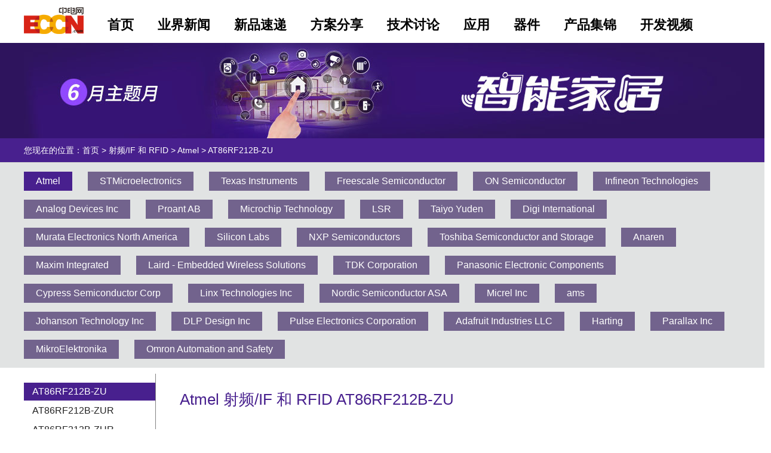

--- FILE ---
content_type: text/html; charset=UTF8
request_url: https://theme.eccn.com/theme/subject/Smarthome/showDevice/f-1.html
body_size: 4170
content:
<!DOCTYPE html PUBLIC "-//W3C//DTD XHTML 1.0 Transitional//EN" "http://www.w3.org/TR/xhtml1/DTD/xhtml1-transitional.dtd">
<html xmlns="http://www.w3.org/1999/xhtml">
<head>
    <meta http-equiv="Content-Type" content="text/html; charset=utf-8" />
    <title>Atmel 射频/IF 和 RFID AT86RF212B-ZU</title>
    <meta name="keywords" content="Atmel 射频/IF 和 RFID AT86RF212B-ZU" />
    <meta name="description" content="Atmel 射频/IF 和 RFID AT86RF212B-ZU" />
    <link rel="stylesheet" type="text/css" href="/theme/subject/Store/Base/Smarthome/css/css_all.css" />
<link rel="stylesheet" type="text/css" href="/theme/subject/Store/Base/Smarthome/css/style.css" />
<script src="/theme/subject/Store/Base/Public/js/jquery-1.11.3.js"></script>
<script src="/theme/subject/Store/Base/Public/js/inc.fun.js"></script>

<link rel="alternate" media="only screen and (max-width: 640px)" href="https://m.eccn.com/theme/ysubject/smarthome/" />
<meta name="mobile-agent" content="format=html5;url=https://m.eccn.com/theme/ysubject/smarthome/" />
<meta name="applicable-device" content="pc" />
<meta http-equiv="Cache-Control" content="no-transform" />
<meta http-equiv="Cache-Control" content="no-siteapp" />
<script type="text/javascript" src="https://www.eccn.com/js/uaredirect.js"></script>
<script type="text/javascript"> uaredirect("https://m.eccn.com/theme/ysubject/smarthome/"); </script>

</head>

<body>
                <div class="box top clears">
        <h1>
            <a href="https://www.eccn.com" target="_blank">
                <img src="/theme/subject/Store/Base/Smarthome/images/logo2.png" usemap="#MapLogo" height="48" class="flleft" border="0" />
            </a>
        </h1>
        <ul class="top_nav">
            <li class="selected"><a href="/theme/subject/smarthome/index/index.html">首页</a></li>
            <li><a href="/theme/subject/smarthome/news/index.html">业界新闻</a></li>
            <li><a href="/theme/subject/smarthome/products/index.html">新品速递</a></li>      
            <li><a href="/theme/subject/smarthome/solution/index.html">方案分享</a></li>
            <li><a href="/theme/subject/smarthome/technology/index.html">技术讨论</a></li>
            <li><a href="/theme/subject/smarthome/index/index.html#qiying">应用</a></li> 
            <li><a href="/theme/subject/smarthome/index/index.html#qiying">器件</a></li>    
            <li><a href="/theme/subject/smarthome/kaleidoscope/index.html">产品集锦</a></li>
            <li><a href="/theme/subject/smarthome/video/index.html">开发视频</a></li>
        </ul>
    </div>
 
    
        <!--内容展示区-->
    

    <div class="bannerbg2">
    <div class="box"> <img src="/theme/subject/Store/Base/Smarthome/images/banner1.jpg" /> </div>
</div>

    <div class="bgf6f6f6 current_path" >
        <div class="box">
            您现在的位置：<a href="/theme/subject/smarthome/index/index.html" >首页</a> &gt; 射频/IF 和 RFID &gt; Atmel &gt; AT86RF212B-ZU        </div>
    </div>
    <div class="bge5e5e5" id="showContent">
        <div class="box ">
            <ul class="app_meau clears">
                <li class="selected"  >
                                            <a href="/theme/subject/Smarthome/showDevice/f-1-117.html">
                                                        Atmel                        </a>
                        </li><li   >
                                            <a href="/theme/subject/Smarthome/showDevice/f-1-75.html">
                                                        STMicroelectronics                        </a>
                        </li><li   >
                                            <a href="/theme/subject/Smarthome/showDevice/f-1-72.html">
                                                        Texas Instruments                        </a>
                        </li><li   >
                                            <a href="/theme/subject/Smarthome/showDevice/f-1-20.html">
                                                        Freescale Semiconductor                        </a>
                        </li><li   >
                                            <a href="/theme/subject/Smarthome/showDevice/f-1-78.html">
                                                        ON Semiconductor                        </a>
                        </li><li   >
                                            <a href="/theme/subject/Smarthome/showDevice/f-1-41.html">
                                                        Infineon Technologies                        </a>
                        </li><li   >
                                            <a href="/theme/subject/Smarthome/showDevice/f-1-49.html">
                                                        Analog Devices Inc                        </a>
                        </li><li   >
                                            <a href="/theme/subject/Smarthome/showDevice/f-1-364.html">
                                                        Proant AB                        </a>
                        </li><li   >
                                            <a href="/theme/subject/Smarthome/showDevice/f-1-106.html">
                                                        Microchip Technology                        </a>
                        </li><li   >
                                            <a href="/theme/subject/Smarthome/showDevice/f-1-373.html">
                                                        LSR                        </a>
                        </li><li   >
                                            <a href="/theme/subject/Smarthome/showDevice/f-1-130.html">
                                                        Taiyo Yuden                        </a>
                        </li><li   >
                                            <a href="/theme/subject/Smarthome/showDevice/f-1-42.html">
                                                        Digi International                        </a>
                        </li><li   >
                                            <a href="/theme/subject/Smarthome/showDevice/f-1-44.html">
                                                        Murata Electronics North America                        </a>
                        </li><li   >
                                            <a href="/theme/subject/Smarthome/showDevice/f-1-73.html">
                                                        Silicon Labs                        </a>
                        </li><li   >
                                            <a href="/theme/subject/Smarthome/showDevice/f-1-45.html">
                                                        NXP Semiconductors                        </a>
                        </li><li   >
                                            <a href="/theme/subject/Smarthome/showDevice/f-1-76.html">
                                                        Toshiba Semiconductor and Storage                        </a>
                        </li><li   >
                                            <a href="/theme/subject/Smarthome/showDevice/f-1-353.html">
                                                        Anaren                        </a>
                        </li><li   >
                                            <a href="/theme/subject/Smarthome/showDevice/f-1-18.html">
                                                        Maxim Integrated                        </a>
                        </li><li   >
                                            <a href="/theme/subject/Smarthome/showDevice/f-1-367.html">
                                                        Laird - Embedded Wireless Solutions                        </a>
                        </li><li   >
                                            <a href="/theme/subject/Smarthome/showDevice/f-1-82.html">
                                                        TDK Corporation                        </a>
                        </li><li   >
                                            <a href="/theme/subject/Smarthome/showDevice/f-1-4.html">
                                                        Panasonic Electronic Components                        </a>
                        </li><li   >
                                            <a href="/theme/subject/Smarthome/showDevice/f-1-80.html">
                                                        Cypress Semiconductor Corp                        </a>
                        </li><li   >
                                            <a href="/theme/subject/Smarthome/showDevice/f-1-361.html">
                                                        Linx Technologies Inc                        </a>
                        </li><li   >
                                            <a href="/theme/subject/Smarthome/showDevice/f-1-304.html">
                                                        Nordic Semiconductor ASA                        </a>
                        </li><li   >
                                            <a href="/theme/subject/Smarthome/showDevice/f-1-120.html">
                                                        Micrel Inc                        </a>
                        </li><li   >
                                            <a href="/theme/subject/Smarthome/showDevice/f-1-13.html">
                                                        ams                        </a>
                        </li><li   >
                                            <a href="/theme/subject/Smarthome/showDevice/f-1-307.html">
                                                        Johanson Technology Inc                        </a>
                        </li><li   >
                                            <a href="/theme/subject/Smarthome/showDevice/f-1-104.html">
                                                        DLP Design Inc                        </a>
                        </li><li   >
                                            <a href="/theme/subject/Smarthome/showDevice/f-1-286.html">
                                                        Pulse Electronics Corporation                        </a>
                        </li><li   >
                                            <a href="/theme/subject/Smarthome/showDevice/f-1-111.html">
                                                        Adafruit Industries LLC                        </a>
                        </li><li   >
                                            <a href="/theme/subject/Smarthome/showDevice/f-1-136.html">
                                                        Harting                        </a>
                        </li><li   >
                                            <a href="/theme/subject/Smarthome/showDevice/f-1-21.html">
                                                        Parallax Inc                        </a>
                        </li><li   >
                                            <a href="/theme/subject/Smarthome/showDevice/f-1-228.html">
                                                        MikroElektronika                        </a>
                        </li><li   >
                                            <a href="/theme/subject/Smarthome/showDevice/f-1-32.html">
                                                        Omron Automation and Safety                        </a>
                        </li>            </ul>
        </div>
    </div>
    <div class="box app_main clears">
        <ul class="app_main_sub" >
            <li class="selected" >
                                    <a href="/theme/subject/Smarthome/showDevice/f-1-117-387497.html">
                                                AT86RF212B-ZU                    </a>
                    </li><li  >
                                    <a href="/theme/subject/Smarthome/showDevice/f-1-117-388334.html">
                                                AT86RF212B-ZUR                    </a>
                    </li><li  >
                                    <a href="/theme/subject/Smarthome/showDevice/f-1-117-388335.html">
                                                AT86RF212B-ZUR                    </a>
                    </li><li  >
                                    <a href="/theme/subject/Smarthome/showDevice/f-1-117-388336.html">
                                                AT86RF212B-ZUR                    </a>
                    </li><li  >
                                    <a href="/theme/subject/Smarthome/showDevice/f-1-117-388302.html">
                                                AT86RF233-ZF                    </a>
                    </li><li  >
                                    <a href="/theme/subject/Smarthome/showDevice/f-1-117-388331.html">
                                                AT86RF233-ZFR                    </a>
                    </li><li  >
                                    <a href="/theme/subject/Smarthome/showDevice/f-1-117-388332.html">
                                                AT86RF233-ZFR                    </a>
                    </li><li  >
                                    <a href="/theme/subject/Smarthome/showDevice/f-1-117-388333.html">
                                                AT86RF233-ZFR                    </a>
                    </li><li  >
                                    <a href="/theme/subject/Smarthome/showDevice/f-1-117-387487.html">
                                                AT86RF233-ZU                    </a>
                    </li><li  >
                                    <a href="/theme/subject/Smarthome/showDevice/f-1-117-387463.html">
                                                AT86RF233-ZUR                    </a>
                    </li><li  >
                                    <a href="/theme/subject/Smarthome/showDevice/f-1-117-387464.html">
                                                AT86RF233-ZUR                    </a>
                    </li><li  >
                                    <a href="/theme/subject/Smarthome/showDevice/f-1-117-387465.html">
                                                AT86RF233-ZUR                    </a>
                    </li><li  >
                                    <a href="/theme/subject/Smarthome/showDevice/f-1-117-389036.html">
                                                AT86RF233-ZUS                    </a>
                    </li><li  >
                                    <a href="/theme/subject/Smarthome/showDevice/f-1-117-388294.html">
                                                AT86RF231-ZF                    </a>
                    </li><li  >
                                    <a href="/theme/subject/Smarthome/showDevice/f-1-117-388325.html">
                                                AT86RF231-ZFR                    </a>
                    </li><li  >
                                    <a href="/theme/subject/Smarthome/showDevice/f-1-117-388326.html">
                                                AT86RF231-ZFR                    </a>
                    </li><li  >
                                    <a href="/theme/subject/Smarthome/showDevice/f-1-117-388327.html">
                                                AT86RF231-ZFR                    </a>
                    </li><li  >
                                    <a href="/theme/subject/Smarthome/showDevice/f-1-117-387486.html">
                                                AT86RF231-ZU                    </a>
                    </li><li  >
                                    <a href="/theme/subject/Smarthome/showDevice/f-1-117-388296.html">
                                                AT86RF231-ZUR                    </a>
                    </li><li  >
                                    <a href="/theme/subject/Smarthome/showDevice/f-1-117-388297.html">
                                                AT86RF231-ZUR                    </a>
                    </li><li  >
                                    <a href="/theme/subject/Smarthome/showDevice/f-1-117-388298.html">
                                                AT86RF231-ZUR                    </a>
                    </li><li  >
                                    <a href="/theme/subject/Smarthome/showDevice/f-1-117-388414.html">
                                                ATSAMR21E18A-MF                    </a>
                    </li><li  >
                                    <a href="/theme/subject/Smarthome/showDevice/f-1-117-388431.html">
                                                ATSAMR21E18A-MFT                    </a>
                    </li><li  >
                                    <a href="/theme/subject/Smarthome/showDevice/f-1-117-388432.html">
                                                ATSAMR21E18A-MFT                    </a>
                    </li><li  >
                                    <a href="/theme/subject/Smarthome/showDevice/f-1-117-388433.html">
                                                ATSAMR21E18A-MFT                    </a>
                    </li><li  >
                                    <a href="/theme/subject/Smarthome/showDevice/f-1-117-388382.html">
                                                ATSAMR21E18A-MU                    </a>
                    </li><li  >
                                    <a href="/theme/subject/Smarthome/showDevice/f-1-117-388391.html">
                                                ATSAMR21E18A-MUT                    </a>
                    </li><li  >
                                    <a href="/theme/subject/Smarthome/showDevice/f-1-117-388392.html">
                                                ATSAMR21E18A-MUT                    </a>
                    </li><li  >
                                    <a href="/theme/subject/Smarthome/showDevice/f-1-117-388393.html">
                                                ATSAMR21E18A-MUT                    </a>
                    </li><li  >
                                    <a href="/theme/subject/Smarthome/showDevice/f-1-117-388435.html">
                                                ATSAMR21G18A-MF                    </a>
                    </li><li  >
                                    <a href="/theme/subject/Smarthome/showDevice/f-1-117-388446.html">
                                                ATSAMR21G18A-MFT                    </a>
                    </li><li  >
                                    <a href="/theme/subject/Smarthome/showDevice/f-1-117-388447.html">
                                                ATSAMR21G18A-MFT                    </a>
                    </li><li  >
                                    <a href="/theme/subject/Smarthome/showDevice/f-1-117-388448.html">
                                                ATSAMR21G18A-MFT                    </a>
                    </li><li  >
                                    <a href="/theme/subject/Smarthome/showDevice/f-1-117-388394.html">
                                                ATSAMR21G18A-MU                    </a>
                    </li><li  >
                                    <a href="/theme/subject/Smarthome/showDevice/f-1-117-388411.html">
                                                ATSAMR21G18A-MUT                    </a>
                    </li><li  >
                                    <a href="/theme/subject/Smarthome/showDevice/f-1-117-388412.html">
                                                ATSAMR21G18A-MUT                    </a>
                    </li><li  >
                                    <a href="/theme/subject/Smarthome/showDevice/f-1-117-388413.html">
                                                ATSAMR21G18A-MUT                    </a>
                    </li><li  >
                                    <a href="/theme/subject/Smarthome/showDevice/f-1-117-396221.html">
                                                ATMEGA256RFR2-XPRO                    </a>
                    </li><li  >
                                    <a href="/theme/subject/Smarthome/showDevice/f-1-117-396352.html">
                                                ATMEGA256RFR2-XSTK                    </a>
                    </li><li  >
                                    <a href="/theme/subject/Smarthome/showDevice/f-1-117-388452.html">
                                                ATMEGA256RFR2-ZF                    </a>
                    </li><li  >
                                    <a href="/theme/subject/Smarthome/showDevice/f-1-117-388453.html">
                                                ATMEGA256RFR2-ZFR                    </a>
                    </li><li  >
                                    <a href="/theme/subject/Smarthome/showDevice/f-1-117-388454.html">
                                                ATMEGA256RFR2-ZFR                    </a>
                    </li><li  >
                                    <a href="/theme/subject/Smarthome/showDevice/f-1-117-388455.html">
                                                ATMEGA256RFR2-ZFR                    </a>
                    </li><li  >
                                    <a href="/theme/subject/Smarthome/showDevice/f-1-117-387512.html">
                                                ATMEGA256RFR2-ZU                    </a>
                    </li><li  >
                                    <a href="/theme/subject/Smarthome/showDevice/f-1-117-388428.html">
                                                ATMEGA256RFR2-ZUR                    </a>
                    </li><li  >
                                    <a href="/theme/subject/Smarthome/showDevice/f-1-117-388429.html">
                                                ATMEGA256RFR2-ZUR                    </a>
                    </li><li  >
                                    <a href="/theme/subject/Smarthome/showDevice/f-1-117-388430.html">
                                                ATMEGA256RFR2-ZUR                    </a>
                    </li><li  >
                                    <a href="/theme/subject/Smarthome/showDevice/f-1-117-388492.html">
                                                ATMEGA128RFA1-ZF                    </a>
                    </li><li  >
                                    <a href="/theme/subject/Smarthome/showDevice/f-1-117-388493.html">
                                                ATMEGA128RFA1-ZFR                    </a>
                    </li><li  >
                                    <a href="/theme/subject/Smarthome/showDevice/f-1-117-388494.html">
                                                ATMEGA128RFA1-ZFR                    </a>
                    </li><li  >
                                    <a href="/theme/subject/Smarthome/showDevice/f-1-117-388495.html">
                                                ATMEGA128RFA1-ZFR                    </a>
                    </li><li  >
                                    <a href="/theme/subject/Smarthome/showDevice/f-1-117-387528.html">
                                                ATMEGA128RFA1-ZU                    </a>
                    </li><li  >
                                    <a href="/theme/subject/Smarthome/showDevice/f-1-117-387732.html">
                                                ATMEGA128RFA1-ZU00                    </a>
                    </li><li  >
                                    <a href="/theme/subject/Smarthome/showDevice/f-1-117-388475.html">
                                                ATMEGA128RFA1-ZUR                    </a>
                    </li><li  >
                                    <a href="/theme/subject/Smarthome/showDevice/f-1-117-388476.html">
                                                ATMEGA128RFA1-ZUR                    </a>
                    </li><li  >
                                    <a href="/theme/subject/Smarthome/showDevice/f-1-117-388477.html">
                                                ATMEGA128RFA1-ZUR                    </a>
                    </li><li  >
                                    <a href="/theme/subject/Smarthome/showDevice/f-1-117-388478.html">
                                                ATMEGA128RFA1-ZUR00                    </a>
                    </li><li  >
                                    <a href="/theme/subject/Smarthome/showDevice/f-1-117-388479.html">
                                                ATMEGA128RFA1-ZUR00                    </a>
                    </li><li  >
                                    <a href="/theme/subject/Smarthome/showDevice/f-1-117-388480.html">
                                                ATMEGA128RFA1-ZUR00                    </a>
                    </li><li  >
                                    <a href="/theme/subject/Smarthome/showDevice/f-1-117-397652.html">
                                                ATSAMW25-XPRO                    </a>
                    </li><li  >
                                    <a href="/theme/subject/Smarthome/showDevice/f-1-117-388802.html">
                                                ATSAMW25H18-MR210PA                    </a>
                    </li><li  >
                                    <a href="/theme/subject/Smarthome/showDevice/f-1-117-388803.html">
                                                ATSAMW25H18-MR210PB                    </a>
                    </li><li  >
                                    <a href="/theme/subject/Smarthome/showDevice/f-1-117-390225.html">
                                                ATSAMW25H18-MR510PA                    </a>
                    </li><li  >
                                    <a href="/theme/subject/Smarthome/showDevice/f-1-117-387563.html">
                                                ATWINC1500-MR210PA                    </a>
                    </li><li  >
                                    <a href="/theme/subject/Smarthome/showDevice/f-1-117-388793.html">
                                                ATWINC1500-MR210PB                    </a>
                    </li><li  >
                                    <a href="/theme/subject/Smarthome/showDevice/f-1-117-388794.html">
                                                ATWINC1500-MR210UB                    </a>
                    </li><li  >
                                    <a href="/theme/subject/Smarthome/showDevice/f-1-117-399120.html">
                                                ATWINC1500-XPRO                    </a>
                    </li><li  >
                                    <a href="/theme/subject/Smarthome/showDevice/f-1-117-396166.html">
                                                ATWINC1500-XSTK                    </a>
                    </li><li  >
                                    <a href="/theme/subject/Smarthome/showDevice/f-1-117-390214.html">
                                                ATWINC1500A-MU-T                    </a>
                    </li><li  >
                                    <a href="/theme/subject/Smarthome/showDevice/f-1-117-390215.html">
                                                ATWINC1500A-MU-T                    </a>
                    </li><li  >
                                    <a href="/theme/subject/Smarthome/showDevice/f-1-117-390216.html">
                                                ATWINC1500A-MU-T                    </a>
                    </li><li  >
                                    <a href="/theme/subject/Smarthome/showDevice/f-1-117-390224.html">
                                                ATWINC1500A-MU-Y                    </a>
                    </li><li  >
                                    <a href="/theme/subject/Smarthome/showDevice/f-1-117-388976.html">
                                                ATWINC3400-MR210CA                    </a>
                    </li><li  >
                                    <a href="/theme/subject/Smarthome/showDevice/f-1-117-388977.html">
                                                ATWINC3400-MR210UA                    </a>
                    </li><li  >
                                    <a href="/theme/subject/Smarthome/showDevice/f-1-117-387917.html">
                                                ATMEGA2564RFR2-ZF                    </a>
                    </li><li  >
                                    <a href="/theme/subject/Smarthome/showDevice/f-1-117-388440.html">
                                                ATMEGA2564RFR2-ZFR                    </a>
                    </li><li  >
                                    <a href="/theme/subject/Smarthome/showDevice/f-1-117-388441.html">
                                                ATMEGA2564RFR2-ZFR                    </a>
                    </li><li  >
                                    <a href="/theme/subject/Smarthome/showDevice/f-1-117-388442.html">
                                                ATMEGA2564RFR2-ZFR                    </a>
                    </li><li  >
                                    <a href="/theme/subject/Smarthome/showDevice/f-1-117-387511.html">
                                                ATMEGA2564RFR2-ZU                    </a>
                    </li><li  >
                                    <a href="/theme/subject/Smarthome/showDevice/f-1-117-389048.html">
                                                ATMEGA2564RFR2-ZUR                    </a>
                    </li><li  >
                                    <a href="/theme/subject/Smarthome/showDevice/f-1-117-389049.html">
                                                ATMEGA2564RFR2-ZUR                    </a>
                    </li><li  >
                                    <a href="/theme/subject/Smarthome/showDevice/f-1-117-389050.html">
                                                ATMEGA2564RFR2-ZUR                    </a>
                    </li><li  >
                                    <a href="/theme/subject/Smarthome/showDevice/f-1-117-388981.html">
                                                ATZB-X0-256-4-0-CN                    </a>
                    </li><li  >
                                    <a href="/theme/subject/Smarthome/showDevice/f-1-117-388738.html">
                                                ATZB-RF-212B-0-U                    </a>
                    </li><li  >
                                    <a href="/theme/subject/Smarthome/showDevice/f-1-117-388742.html">
                                                ATZB-S1-256-3-0-U                    </a>
                    </li><li  >
                                    <a href="/theme/subject/Smarthome/showDevice/f-1-117-389185.html">
                                                ATZB-S1-256-3-0-C                    </a>
                    </li><li  >
                                    <a href="/theme/subject/Smarthome/showDevice/f-1-117-396220.html">
                                                ATAVRRZUSBSTICK                    </a>
                    </li><li  >
                                    <a href="/theme/subject/Smarthome/showDevice/f-1-117-388828.html">
                                                ATMEGA1284RFR2-ZF                    </a>
                    </li><li  >
                                    <a href="/theme/subject/Smarthome/showDevice/f-1-117-388434.html">
                                                AT86RF215-ZU                    </a>
                    </li><li  >
                                    <a href="/theme/subject/Smarthome/showDevice/f-1-117-388936.html">
                                                ATMEGA1284RFR2-ZU                    </a>
                    </li><li  >
                                    <a href="/theme/subject/Smarthome/showDevice/f-1-117-404223.html">
                                                ATA5551M-PPMY                    </a>
                    </li><li  >
                                    <a href="/theme/subject/Smarthome/showDevice/f-1-117-404346.html">
                                                ATA5577M1330C-UFQW                    </a>
                    </li><li  >
                                    <a href="/theme/subject/Smarthome/showDevice/f-1-117-403768.html">
                                                AT88RF1354-ZU                    </a>
                    </li><li  >
                                    <a href="/theme/subject/Smarthome/showDevice/f-1-117-404348.html">
                                                AT88RF04C-MR1G                    </a>
                    </li><li  >
                                    <a href="/theme/subject/Smarthome/showDevice/f-1-117-404199.html">
                                                AT88RF04C-MX1G                    </a>
                    </li><li  >
                                    <a href="/theme/subject/Smarthome/showDevice/f-1-117-404378.html">
                                                ATA5577M1330C-PPMY                    </a>
                    </li><li  >
                                    <a href="/theme/subject/Smarthome/showDevice/f-1-117-404201.html">
                                                AT88SC0808CRF-MX1                    </a>
                    </li><li  >
                                    <a href="/theme/subject/Smarthome/showDevice/f-1-117-405023.html">
                                                ATARFID-EK2                    </a>
                    </li><li  >
                                    <a href="/theme/subject/Smarthome/showDevice/f-1-117-405003.html">
                                                ATARFID-EK1                    </a>
                    </li>        </ul>
        <ul class="app_main_con">
            <li>
                <h2 class="appcon_ti">
                    Atmel 射频/IF 和 RFID AT86RF212B-ZU                </h2>

                <div class="clears">
                    <div class="con_left">
                        <p> 包装 : 托盘</p><p> 系列 : -</p><p> 频率 : 700MHz，800MHz，900MHz</p><p> 数据速率（最大值） : 1Mbps</p><p> 调制或协议 : 802.15.4 Zigbee，6LoWPAN，ISM</p><p> 应用 : ISM，ZigBee™</p><p> 功率-输出 : 10dBm</p><p> 灵敏度 : -110dBm</p><p> 电压-电源 : 1.8 V ~ 3.6 V</p><p> 电流-接收 : 9.2mA</p><p> 电流-传输 : 17mA</p><p> 数据接口 : PCB，表面贴装</p><p> 存储容量 : -</p><p> 天线连接器 : PCB，表面贴装</p><p> 工作温度 : -40°C ~ 85°C</p><p> 封装/外壳 : 32-VFQFN 裸露焊盘</p>                    </div>
                </div>
            </li>
            <li class="pdf">
                <embed id="e" src="http://www.atmel.com/Images/Atmel-42002-MCU_Wireless-AT86RF212B_Datasheet.pdf" width="990" height="700" type="application/pdf"/>            </li>
        </ul>
    </div>

    <!-- footer -->
    <div class="bg282828">
    <div class="box footer clears">
        <div class="footer_left">
            <p class="footer_left_p">
                <a href="https://www.eccn.com" target="_blank">中电网</a><span>|</span>
                <a href="https://news.eccn.com" target="_blank">新闻</a><span>|</span>
                <a href="https://products.eccn.com" target="_blank">新品</a><span>|</span>
                <a href="https://design.eccn.com" target="_blank">文库</a><span>|</span>
                <a href="https://solution.eccn.com" target="_blank">方案</a><span>|</span>
                <a href="https://video.eccn.com" target="_blank">视频</a><span>|</span>
                <a href="http://webinar.eccn.com/" target="_blank">座谈</a><span>|</span>
                <a href="https://www.eccn.com/tools/" target="_blank">工具</a><span>|</span>
                <a href="http://blog.eccn.com" target="_blank">博客</a><span>|</span>
                <a href="http://bbs.eccn.com" target="_blank">论坛</a><span>|</span>
                <a href="http://baike.eccn.com" target="_blank">百科</a><span>|</span>
                <a href="http://gec.eccn.com" target="_blank">GEC</a><span>|</span>
                <a href="https://theme.eccn.com" target="_blank">主题月</a>
            </p>
            <table cellpadding="0" cellspacing="0" border="0">
                <tr>
                    <td>Copyright &copy; 2000-2026 中电网 版权所有</td>
                    <td>京ICP备19016262号-2</td>
                </tr>
                <tr>
                   
                    <td>京公网安备 11010802037127号</td>
                </tr>
                <tr>
                    <td colspan="2"></td>
                </tr>
                <tr>
                    <td>Tel: 010-53682288</td>
                </tr>
            </table>
        </div>
        <div class="footer_right">
            <img src="/theme/subject/Store/Base/Public/images/weixin.gif" class="flleft" />
            <p class="flright">在微信里搜索“Chinaecnet”或<br />
                在手机上扫描二维码<br />添加中电网微信账号
            </p>
        </div>
    </div>
</div>
    <!--统计-->
    <div style="display: none">
    <script language="JavaScript" src="https://www.eccn.com/js/tongji.js" type="text/JavaScript"></script>
    <script language="JavaScript" src="https://www.eccn.com/js/hga.js" type="text/JavaScript"></script>
</div>
</body>
</html>

--- FILE ---
content_type: text/css
request_url: https://theme.eccn.com/theme/subject/Store/Base/Smarthome/css/css_all.css
body_size: 1273
content:
@charset "gb2312";
/* CSS Document */
*{ padding:0px; margin:0px auto}
/*css3圆角---可兼容所有浏览器*/
/*提示当用圆角css时htc文件必须用绝对路径方可实现圆角*/
.allcsscrcle{ behavior: url(/computing/css/ie-css3.htc); -moz-border-radius: 11px; -webkit-border-radius: 11px; border-radius: 11px; border:1px #FFF solid; float:right}
/*css3阴影在ie下面不管什么颜色都是黑色*/
.box-shadow{box-shadow:0px 0px 10px #000000}
a{hide-focus: expression(this.hideFocus=true); /* for ie 5+ */
outline: none;} /* for firefox 1.5 + */
/*可设置当前字体*/
@font-face{}
.txt_center{ text-align:center}
.txt_right{ text-align:right}
.txt_left{ text-align:left}
/*外间距*/
.ma_top_2{ margin-top:2px;}
.ma_top_3{ margin-top:3px;}
.ma_top_5{ margin-top:5px;}
.ma_top_6{ margin-top:6px;}
.ma_top_7{ margin-top:7px;}
.ma_top_8{ margin-top:8px;}
.ma_top_9{ margin-top:9px;}
.ma_top_10{ margin-top:10px;}
.ma_top_12{ margin-top:12px;}
.ma_top_13{ margin-top:13px;}
.ma_top_15{ margin-top:15px;}
.ma_top_20{ margin-top:20px;}
.ma_top_30{ margin-top:30px;}
.ma_lef_10{ margin-left:10px;}
.ma_lef_20{ margin-left:20px;}
.ma_lef_30{ margin-left:30px;}
.ma_lef_40{ margin-left:40px;}
.ma_lef_50{ margin-left:50px;}
.ma_lef_60{ margin-left:60px;}
.ma_rig_8{ margin-right:8px;}
/*内间距*/
.pd_to_10{ padding-top:10px;}
.pd_to_12{ padding-top:12px;}
.pd_to_8{ padding-top:8px;}
.pd_ri_5{ padding-right:5px;}
.pd_le_15{ padding-left:15px;}
.pd_ri_8{ padding-right:8px;}
.pd_bo_4{ padding-bottom:4px;}
.pd_bo_2{ padding-bottom:2px;}
.pd_bo_3{ padding-bottom:3px;}
.pd_bo_8{ padding-bottom:8px;}
/*css设置透明属性css*/
.transparent{filter:alpha(opacity=70);-moz-opacity:0.5;-khtml-opacity: 0.5;opacity: 0.5;}
/*设置select高度兼容所有ie以及火狐*/
.select{border:1px solid #ccc;line-height:22px;color:#666;margin:-1px;padding:4px 3px;font-size:13px;width:93px;*width:85px;}
.select_border{*background:#fff;*border:1px solid #ccc;*padding:4px;width:83px;}
.container{*border:0;*position:relative;*width:83px;*height:18px;*overflow:hidden;*background:#fff;}
/*相同属性css*/
ul{ list-style:none}
a img{ border:0px;}
.flleft{ float:left}
.flright{ float:right}
.clear{ clear:both; display:block;}
/*边框*/
.border{ border:1px #000 solid}
.bo-to-1{ border-top:1px #D5D5D5 solid}
/*层*/
.relative{ position:relative}
/*文字省略*/
.txt_font_ov{ white-space:nowrap; text-overflow:ellipsis; overflow:hidden}
.txt_intco{ text-indent:20px;}

/*技术热文*/
.txt_int_10{ text-indent:10px; width:270px;}


.tx_100_all{ font-weight:100}
/*文字大小*/
.fon_si_12{ font-size:12px;}
/*文字行高*/
.li_20{ line-height:20px;}
.li_25{ line-height:25px;}
/*css__a*/
.a_eee{ color:#3c3c3e}
.a_CC0004{ color:#cc0004}
.a_f_100{ font-weight:100}
.a_999{ color:#999}
.a_003061{ color:#003061}

/*sub box liu*/
#runtime{ background-color:#EEEEEE; color: #900; font-size:12px; line-height:20px;}

--- FILE ---
content_type: text/css
request_url: https://theme.eccn.com/theme/subject/Store/Base/Smarthome/css/style.css
body_size: 10169
content:
@charset "gb2312";
/* CSS Document */
*{ padding:0px; margin:0px auto;font-family:'Microsoft Yahei', Arial, Helvetica, STHeiti;}
 
.box{ width:1200px; margin:0 auto;}
img{ vertical-align:top;}
.wrap{ margin:0 auto;}
.hide{ display:none;}
.clears{zoom:1;}
.clears:after{content:"";display:block;clear:both; height:0; line-height:0; overflow:hidden;}
a{text-decoration:none;color:#000;hide-focus:expression(this.hideFocus=true);outline:none; }
a:hover{text-decoration:none; color:#ff6600;}
a:active, a:focus{outline:none;}
.color8463a8{ color:#48208e;}
.color285276{ color:#48208e;}
.color1d79c8{ color:#48208e;}
.color00a0fc{ color:#48208e;}

.colorfff{ color:#fff;}
.bgf6f6f6{ background:#48208e;min-width:1200px;}
.bg6387d3{ background:#6387d3;}
.bg282828{ background:#282828;min-width:1200px;}
.bge5e5e5{ background:#e1e3e3;min-width:1200px;}
.bgdadada{ background:#dadada;min-width:1200px;}
.bge0e0e0{ background:#e0e0e0;}
.bg285276{ background:#4e8462;}
.bg8467a9{ background:#8467a9;}
.bg00a0fc{ background:#5fc5dc;}
.bg24282a{ background:#24282a;}
.bgfff{ background:#fff;}
.fs14{ font-size:14px;}
.fs16{ font-size:16px;}
.fs18{ font-size:18px;}
.fs20{ font-size:20px;}
.fs30{ font-size:30px;}
.martop15{ margin-top:15px;}
.martop39{ margin-top:39px;}

.paddbot15{ padding-bottom:15px;}
h2,h3,h4,h5,h6{font-family:"微软雅黑",Arial;}

map,map area{outline:none;}

/*top*/
.nav{ position:fixed; top:25%; right:0; z-index:1000;}

.top{overflow:hidden; padding:12px 0 0;}
.top .logo{ margin:5px 0 0 30px;}

.top_nav{ float:left;  line-height:60px;}
.top_nav li{ float:left; margin-left:40px; font-size:22px; font-weight:bold;}
.bannerbg{ height: 344px;background:#2a1455;  text-align: center;overflow: hidden;}
.bannerbg2{width:100%; height:160px; position:relative;background:#2e145d;}
.tit2{ font-size:24px; border-bottom:#000 solid 1px; padding:6px; margin-bottom:30px; }
.tit12{font-size:24px; border-bottom:#000 dotted 2px; padding:6px; margin-bottom:30px;}


/*专家答疑*/
.zhuanjia{ padding-top:60px;}
.zhuanjia_l a{ padding:2px 0; font-size:17px; color:#505a78; font-weight: bold; }
.zhuanjia_ul{ padding:0 0 10px; float:right;  width:48%; margin-top:20px;  }
.zhuanjia_ul .zhuanjia_l{ background:url(http://www.eccn.com/images/index2016/dianall.gif) no-repeat  left center; overflow:hidden; width:100%;   padding-left:10px; line-height:30px;}
.zhuanjia_ul .flright{overflow:hidden; padding-left:10px; line-height:30px; }
.zhuanjia_ul .flright p{ padding:2px 10px; font-size:13px; color:#505a78;}
.zhuanjia_ul .zhuanjia_ul_1 p{ font-size:14px; color:#DE4E45; margin-left:12px;}
.zhuanjia_ul .p{font-size:13px; line-height:25px; color:#505a78; margin-left:155px;}
.zhuanjia_ul1{ width:48%; float:left;}
.zhuanjia_l_a{ line-height:28px; }
.zhuanjia_l_a a{ font-size:16px; color:#DE4E45; font-weight: bold; margin-left:20px;}
.zhuanjia_ul_1{ float:left;}
.zhuanjia_ul_1 p{ font-size:14px; color:#DE4E45; margin-left:12px; }
.zhuanjia_ul1 .flleft{ overflow:hidden;  line-height:30px; margin-top:15px; }
.zhuanjia_ul1 .p{font-size:13px; line-height:25px; color:#505a78; margin-left:155px;}
.zhuanjia_l_b{ margin-left:360px;}
.zhuanjia_l_b sapn{ color:#FFFFFF; line-height:23px; font-size:13px; width:81px; height:23px; background:url(../images/sem_btn.gif) no-repeat; text-align:center; display:inline-block; margin-top:10px;}

.tit3{ font-size:24px; border-bottom:#000 solid 1px; padding:6px; margin-bottom:30px; width:100%; }
.tit4{ font-size:24px; border-bottom:#000 solid 1px; padding:6px; margin-bottom:30px; width:100%; }
.jianjie{ padding-bottom:15px;}
.jianjie img{ padding:0 12px;}
.jianjie p{ width:100%; margin-left:20px; font-size:13px; line-height:13px; color:#505a78;  }

.zhuanjia_ul1 .zhuanjia_l{ background:url(https://www.eccn.com/images/index2016/dianall.gif) no-repeat  left center; overflow:hidden; width:100%;   padding-left:10px; line-height:30px;}
.zhuanjia_ul1 .flleft_1 p{ padding:2px 10px; font-size:13px; color:#505a78;}
.zhuanjia_ul1 .flleft_1{margin-bottom:10px; overflow:hidden; padding-left:10px; line-height:30px;}






/*座谈*/
.webinar{ padding-top:50px;}
.webinar_con{ background:#EFEFEF; font-size:14px; padding:15px 3px 15px 15px;}
.webi_d1{ width:15%; padding-right:20px; float:left;}
.webi_d2{ width:31%; padding-right:20px; float:left;}
.webi_d3{ width:36%; float:left;}
.webi_d4{ width:12%; float:right; text-align:center;}
.webi_d1 img{ width:165px; padding-bottom:30px;}
.webi_d1 p{ line-height:30px;}
.webi_ti{color:#FF0000; font-size:18px;}
.webi_ti a{color:#FF0000;}
.webi_d2_lef{ width:230px; float:left;}
.webi_d2_lef_time{padding:10px 0;}
.webi_d2_lef_time2{ padding:10px 0 6px;}
.webi_d2_time{background: url(http://webinar.eccn.com/Store/seminar/new/images/daojishi.gif) no-repeat;height:65px; width:222px; padding:6px 8px 0 8px;}
.webi_d2_time p{ width:36px; margin-right:8px; text-align:center; color:#fff; float:left; height:34px; line-height:34px; font-size:16px; font-weight:bold;}
.webi_d2_ri{ width:123px; float:right;}
.webi_d2_ri .p1{background:url(http://webinar.eccn.com/Store/seminar/new/images/tiwen.gif) no-repeat;height:41px; margin-top:40px;  text-align:center;line-height:40px;}
.webi_d2_ri .p2{background:url(http://webinar.eccn.com/Store/seminar/new/images/dengji.gif) no-repeat; height:41px; margin-top:20px; text-align:center; line-height:40px;}
.webi_d2_ri .p1 a, .webi_d2_ri .p2 a{ color:#fff;font-size:16px;}
.webi_d3{ font-size:14px; padding:10px; line-height:26px; background:#fff;}
.webi_d4 img{padding:5px; padding-bottom:10px;}
.webi_ul{padding:20px 0 ; font-size:16px;}
.webi_ul li{ width:45%; background:url(https://www.eccn.com/images/index2016/dianall.gif) no-repeat left center; padding-left:12px; line-height:34px;}



/*应用*/
.app_list{ width:570px; float:left;}
.app_list h3{ font-size:28px;text-align:center; font-weight:800;}
.app_list ul{ margin:10px 0;}
.app_list li{  text-align:center; background:#E6E6E6;  padding:28px 0; }
.app_list li div{ float:left; margin-left:15px; width:120px; text-align:center; padding:15px 0;}
.app_list li a{ display:block; cursor:pointer; color:#333; text-align:center; line-height:30px; }
.app_list li a img{ padding:0 0; }
/*.app_list{ width:598px; float:left;}
.app_list h3{ font-size:28px;text-align:center; font-weight:800;}
.app_list ul{margin: 10px 0;}
.app_list li{ text-align: center; background: #E6E6E6;  padding: 14px 0; }
.app_list li a{display: inline-block; cursor:pointer; color:#333; vertical-align: middle; font-size:15px;}
.app_list li a img{ padding:10px 0; }
.app_list li div { float: left;margin-left: 15px;width: 120px; text-align: center; padding: 15px 0;}
.app_list .span{ vertical-align: middle; display:inline-block; }*/
/*.app_list{ width:570px; float:left;}
.app_list h3{ font-size:28px;text-align:center; font-weight:800;}
.app_list ul{ margin:10px 0;}
.app_list li{  text-align:center; background:#E6E6E6;  padding:13px 0; }
.app_list li div{ float:left; margin-left:0px; width:282px; text-align:left; padding:3px 0;}
.app_list li a{ display:block; cursor:pointer; color:#333; text-align:center; line-height:30px; }
.app_list li a img{ padding:0 0; width:50px;}
.app_list span{ display:inline-block;}*/
/*器件*/
.qijian{ float:right;}
.qijian h3{ font-size:28px;text-align:center; font-weight:800;   margin-left:-6px;}
.qijian_img{  background:#E6E6E6; text-align:center;  margin:10px 0; padding:6px 0px; }
/*.qijian{ padding:30px 0 40px;}
.qijian_ti{font-size: 32px; padding-bottom:30px; color: #4e4f4f;}
.qijian_list{background:url(../images/qijian.jpg) no-repeat; width:998px; margin-left:160px;}
.qijian li{ width:102px; float:left; height:48px; padding:140px 1px 0 2px; font-weight:bold; font-size:16px; text-align:center;}
.qijian a{color:#000;}
.qijian a:hover{color:#505a78;}*/


/*.devices{ text-align:center;}*/
/*产品*/
.images{ padding:20px 0 40px;}
.images_ul1{ float:left; width:352px;}
.images li,.images td{ position:relative;}
.carimg_ti{ position:absolute; z-index:100; bottom:-100%; left:0; width:100%; height:100%;color:#fff; font-size:18px; line-height:30px; cursor:pointer;}
.carimg_ti .mask{ width:100%; height:100%;position:absolute; z-index:101; top:0; left:0; width:100%; height:100%; background:#284c5d;-moz-opacity: 0.6;
 opacity: 0.60;filter: alpha(opacity=60);}
.carimg_ti a{ color:#fff;}
.carimg_ti .img_ti{ width:90%; height:90%; margin:5% 0 0 5%; z-index:200; position:absolute; left:0; top:0;}

.images_ul1 li{ margin-bottom:10px; width:100%; overflow:hidden;}
.images_ul1 li.images_ul1_li1, .images_ul1 li.images_ul1_li1 img{width:100%; height:128px;}
.images_ul1 li.images_ul1_li2, .images_ul1 li.images_ul1_li2 img{width:100%; height:158px;}
.images_ul1 li.images_ul1_li3, .images_ul1 li.images_ul1_li3 img{width:100%; height:268px;}

.images_ul2{float:left; width:460px; margin-left:10px;}
.images_ul2 li{ margin-bottom:10px; width:100%;overflow:hidden;}
.images_ul2 li.images_ul2_li1, .images_ul2 li.images_ul2_li1 img{width:100%; height:226px;}
.images_ul2 .images_ul2_li2{ width:100%;}
.images_ul2 .images_ul2_td1,.images_ul2 .images_ul2_td1 img{float:left; width:260px; height:154px;}
.images_ul2 .images_ul2_td2,.images_ul2 .images_ul2_td2 img{float:right; width:190px;height:154px;}
.images_ul2 li.images_ul2_li3, .images_ul2 li.images_ul2_li3 img{width:100%; height:174px;}

.images_ul3{float:right; width:368px;}
.images_ul3 li{ margin-bottom:10px; width:100%;overflow:hidden;}
.images_ul3 li.images_ul3_li1, .images_ul3 li.images_ul3_li1 img{width:100%; height:122px;}
.images_ul3 .images_ul3_li2{ width:100%;}
.images_ul3 .images_ul3_td1,.images_ul3 .images_ul3_td1 img{float:left; width:200px; height:156px;}
.images_ul3 .images_ul3_td2,.images_ul3 .images_ul3_td2 img{float:right; width:156px;height:156px;}

.images_ul3 .images_ul3_li2{ width:100%;}
.images_ul3 .images_ul3_td1,.images_ul3 .images_ul3_td1 img{float:left; width:220px; height:156px;}
.images_ul3 .images_ul3_td2,.images_ul3 .images_ul3_td2 img{float:right; width:138px;height:156px;}
.images_ul3 li.images_ul3_li3, .images_ul3 li.images_ul3_li3 img{width:100%; height:276px;}

/*more*/
.more_img img{ width:74px; height:12px; border:none;}
.more_img{ text-align:right; margin-top:20px; float:right;}

/*文章展示*/
.artice{background:url(../images/arti_libg.gif) no-repeat center 114px;padding:40px 0 50px;}
.artice ul{}
.artice li{ word-break:break-all; width:38%; padding:0px 0 34px 0px;}
.artice li h4{ font-size:16px;color:#148292; line-height:36px; height:36px; border-bottom:#148292 solid 1px; overflow:hidden;white-space: nowrap; text-overflow: ellipsis;}
.artice li h4 a{ color:#148292;}
.artice li p{ font-size:14px; line-height:24px; padding-top:6px; height:72px; overflow:hidden;}
.artice li p a{color:#757676;}

.artice li.artice_li{}
.artice ul.ulbg1 h4 a{color:#ef5a28; }
.artice ul.ulbg2 h4 a{ color:#8ac43f;}
.artice ul.ulbg3 h4 a{ color:#00aced }
.artice ul.ulbg4 h4 a{ color:#f5911e}
/*方案*/
.artices{ padding:40px 0 50px;}
.artices .artice_list1 img{ padding:1px; border:#878787  solid 1px; width:170px; margin:5px 5px 5px 0;}
.artice_list1{}
.artice_list1 li{ margin-bottom:25px; height:180px; overflow:hidden; width:48%;}
.artice_txt2{ float:none;}
.artice_txt2 h4 a{ color:#505a78; font-size:18px; font-weight:bold;}
.artice_txt2 p{ font-size:14px; line-height:24px; margin:6px 0;}
.artice_txt2 p a{ color:#505a78;}

.artice_list2{float:right; width:42%; margin-right:2%;}
.artice_list2 li{ margin-top:200px; height:240px; overflow:hidden;}
.artices .more_img{ text-align:right; margin-top:0px; float:right;}
/*热点聚焦*/
.jujiao{ padding:60px 0 20px;}
.jujiao_ul{ background:url(../images/jujiao_bg.gif) no-repeat center center;}
.jujiao_ul img{ width:152px; height:100px; float:left;}
.jujiao_ul div{ width:400px;}
.jujiao_ul li{margin-bottom:45px;  overflow:hidden; width:47%;height: 113px;}
.jujiao_ul h4{  font-size:18px; font-weight:bold;}
.jujiao_ul h4 a{ color:#505a78;}
.jujiao_ul p{ font-size:12px; line-height:22px; margin:0px 0;}
.jujiao_ul p a{ color:#505a78;}
/*视频*/
/*视频*/
.videoes{ padding:60px 0 19px;}
.videoes li{ float:left; width:200px; position:relative; margin:20px 50px 10px 0; overflow:hidden;}
.videoes li.last{ margin-right:0;}
.videoes .v_img{ width:198px; height:134px; border:#878787 solid 1px;}
.videoes .v_title{ font-size:14px; text-align:center; height:32px; line-height:32px;}




.title_div{border-bottom:#e40a0a solid 3px; height:66px;}
.title2_div{border-bottom:#326cb6 solid 3px; }
.title3_div{border-bottom:#4acde0 solid 3px; }
.title4_div{border-bottom:#f2df1e solid 3px; }
.title_div{ position:relative;}
.title_div img{ position:absolute; left:0; top:0px;}

.title_div .more{ float:right; color:#000;padding-top:27px; font-weight:bold; font-size:14px;}
.title_div .more a{color:#fff;}

.title2_div .more,.title4_div .more{padding-top:25px;}
.title3_div .more{padding-top:25px;}


.news_txt{ float:right; width:450px;}
/*视频*/
.app_right{ float:right; width:466px;}
.video_top{ margin:25px 43px;position:relative;}

.video_top img.biggimg{ width:380px; height:250px;}
.video_top img.click_on{ top:30%; left:40%; position:absolute; z-index:2; width:85px; height:85px;}



.appvideo_list li{ position:relative; width:142px; height:100px; float:left; margin:0 20px 20px 0;overflow: hidden;}
.appvideo_list img{ width:142px; height:100px;}
.appvideo_list img.click_on{ top:30%; left:40%; position:absolute; z-index:2; width:40px; height:40px;}



.appvideo_list li.last{ margin-right:0px;}
.videos .mask{ position:absolute; width:100%; z-index:10; background: #000; bottom:0; left:0; -moz-opacity: 0.6; opacity:0.60; filter: alpha(opacity=60); line-height:24px; height:24px;}
.videos .video_tit{ position:absolute; font-size:12px;padding-left:5px;left:0;bottom:0px; width:98%; z-index:100; z-index:1000;line-height:24px; color:#fff;}
.videos .video_tit a{ color:#fff;}

.videos .video_top .video_tit {font-size:16px;padding-left:15px; line-height:36px;}
.videos .video_top .mask{ line-height:36px; height:36px;}


/*xinwen*/
.news_ul{ padding:20px 0 10px;}
.news_ul{ padding-bottom:40px;}
.news_ul li{ padding-top:20px;}
.news_ul img{ width:220px; height:150px; float:left; margin-right:22px;}


.newstxt_ti{ font-size:20px;  color:#48208e; font-weight:normal;}
.newstxt_ti a{color:#48208e;}
.newstxt_keys{ font-size:12px; color:#6c6f6f; margin:5px 0 8px;}
.newstxt_keys span{ margin-right:10px;}
.newstxt_text{ color:#000; font-size:14px; line-height:24px; margin-bottom:8px;}
.newstxt_text a{ color:#000;}
.more{font-size:12px; color:#757676;}

/*聊技术*/
.tech_list{color:#000; padding-top:30px;}
.tech_list li{background: url(../images/li_bg.png) no-repeat left center; float:left; margin:0 40px; line-height:36px; padding-left:12px; width:480px;}
.tech_list a{ color:#000; font-size:18px;}
.tech_list li p{ width:460px;}







/*image*/
.title_divdiv{}
.image{ position:relative; }
.image_ul{ margin-top:20px;}
.image li{ position:relative; left:0; top:0; z-index:0;height:190px; width:280px; margin:0 25px 20px 0; float:left; cursor:pointer;}
.image li.last{ margin-right:0px;}
.image li a{display:block;height:190px;width:100%;position:relative; left:0; top:0;z-index:0; overflow:hidden}
.image_ul img{ height:190px;width:280px;}
.image li .mask{ position:absolute;padding-right:10px; z-index:10; background:#4f62d2; bottom: 0px; width: 100%; left:0;-moz-opacity: 0.8; opacity:0.80; filter: alpha(opacity=80);  height:0px; }
.image li .img_ti{ position:absolute;height:150px;padding:20px 20px; font-size:20px; bottom: -190px; left:0; z-index:10;line-height:36px; color:#fff;}


/*底部*/
.footer{ padding-bottom:30px; color:#e9e9e9;}
.footer_left{ float:left; font-size:14px; width:780px;}
.footer_left a{color:#e9e9e9;}
.footer_left span{ margin:0 10px;}
.footer_left_p{ line-height:88px;}
.footer_left table{ width:100%;}
.footer_left table td{ text-align:left; height:20px; line-height:20px; width:295px;}

.footer_right{ width:378px; float:right; margin-top:45px;}
.footer_right p{ font-size:15px; line-height:20px; margin-top:50px;}
/*news list*/
.news_txt2{ width:956px; float:right;}
.news_txt3{ width:1200px;}
.page_list{ font-size:12px; float:right; text-align:center; line-height:24px; margin:40px 0 40px;}
.page_list a{ display:block; float:left; width:25px; height:25px; color:#000; background:#a1a2a3; margin-left:8px;}
.page_list a.page_current,.page_list a.selected{ color:#fff; background:#48208e;}
.page_list .page_pre,.page_list .page_next{ width:40px; background:none;}


/*news info*/

.newss{ padding-bottom:50px; border-bottom:#8d8a8a solid 1px;}
.info_ti{ font-size:28px; color:#48208e; text-align:center; font-weight:normal; line-height:56px;}
.sub_ti{ font-size:18px;color:#48208e; font-weight:normal; line-height:30px;}
.sub_ti3{ font-size:14px;color:#f00; font-weight:normal; line-height:26px;}
.sub_ti4{ font-size:16px;color:#000; font-weight:normal; line-height:26px; font-weight:bold;}

.detailedp{ color:#000 ; font-size:12px; margin-bottom:32px; text-align:center;line-height:22px;}
.detailedp .p1,.detailedp .p1 a{color:#000;}

.p3{ color:#48208e; margin-top:25px;}
.p3 a{ margin-left:10px;}

.info_text{font-size:15px; color:#000;line-height:22px;}
.info_text p{line-height:26px; margin:6px 0 20px;}
.info_text img{  margin-top:8px; max-width:980px;display: block;}
.info_img p{ font-size:14px; text-align:center; color:#48208e; font-style:italic;}
.info_text a{ font-size:16px; font-weight:bold; color:#f60;}

.discuss{ width:646px; padding:0 15px 15px 0; float:left; background:#fff;}
.discuss{}
.discuss h3{ font-size:20px; color: #48208e;padding-bottom: 10px;}
.newstextarea{border: 1px #ccc solid;width:627px;height:167px;padding: 4px;}

.discuss_login{border:1px #ccc solid;width:615px; float:left; border-top:none; padding:12px 10px; color:#656565;}
.discuss_login li{ float:left; margin-right:10px;}
.name input,.password input{ width:139px; height:24px; line-height:24px;border: 1px #ccc solid;padding-left: 4px;}
.login_btn img{height: 26px;width: 50px;}

.login_btn input,.reg_btn input{ width:60px; height:26px; background:#d20001; border:none; color:#fff; font-size:12px;}
.discuss_login li.fabu{ float:right; margin-right:0px;}
.fabu input{ background:#48208e;border:none;color:#fff; font-size:14px; width:90px; height:26px;line-height: 26px;}

.newsguessp{ width:470px; float:left; margin-left:30px;}
.newsguessp_list{ font-size:14px; line-height:24px; margin-top:8px;color:#ccc;}
.newsguessp_list li{ width:450px; background:url(../images/li_bg.png) no-repeat left center; padding-left:12px;}

/*评论*/
.newsBbsbor{border:1px #ccc solid; width:635px; border-top:none; margin:0; font-size:12px;line-height:24px;}
.newsbtd{ border-bottom:#CCC dashed 1px;font-size: 15px;padding-bottom: 5px;}
.newsbtd2{ padding-top:5px; }
.newsbtd2 b{color: #48208e;font-size: 14px;}
.newsBbsbor table{ float:left; width:100%;}
/*可穿戴应用*/

.app_bann{ background:#5fc5dc; margin:0 auto; text-align:center;}
.app{ padding-top:60px;}
.app_top{background:#c5e3e4; border-bottom:#bcbcbc solid 2px; height:60px; padding:0 10px; margin-top:30px;}
.app_top .title{ line-height:60px; color:#48208e; font-size:32px;}
.apptop_ul{ float:left; margin-left:175px; padding:5px 0;}
.apptop_ul li{ float:left; line-height:50px; width:166px; height:50px; margin-right:50px;text-align:center;font-weight:bold; font-size:22px;color:#48208e; cursor:pointer;}
.apptop_ul li.selected{background:url(../images/apptop_ul_bg.gif) no-repeat center;}
.app_main{ padding:10px 0 30px;}


/*应用器件*/
.app_banner{ background:url(../images/banner_bg.gif) no-repeat center  #5fc5dc; height:160px; width:100%;min-width:1200px; }
.app_box{ color:#fff;}
.app_box h2{ font-size:30px; line-height:70px; font-weight:normal; padding:20px 0 15px;}
.app_box p{ font-size:16px; line-height:26px;}

.app_meau{ padding:15px 0 0;}
.app_meau li{ padding:0 20px; height:32px; line-height:32px; background:#72638d; text-align:center; float:left; margin-right:26px; margin-bottom:15px;}
.app_meau li a{ color:#fff; display:block;}
.app_meau li.selected{ background:#48208e;}

.app_meau li.selected a{ color:#fff;}

.app_main_sub{ float:left; font-size:16px; width:220px;  height: 1200px;overflow-y: scroll;padding:15px 0; line-height:30px;}
.app_main_sub li{ padding-left:14px; cursor:pointer;width:206px;word-wrap:break-word; margin-bottom:2px;}
.app_main_sub li a{ color:#232323;}
.app_main_sub li:hover a{ color:#fff;}
.app_main_sub li:hover{ background:#72638d;}

.app_main_sub li.selected{background:#48208e;color:#fff;} 
.app_main_sub li.selected a{color:#fff;} 
	
.app_main_con{ float:left; padding:25px 0 15px 40px; width:930px; border-left:#828282 solid 1px;color:#232323;}
.appcon_ti{ font-size:26px; color:#48208e; line-height:36px; font-weight:normal; padding-bottom:20px;}






.app_main_con p{ line-height:24px; padding:8px 0 20px; font-size:14px;}

.con_left{ float:left; width:602px; font-size:14px;}
.con_left2{  font-size:14px;}
.con_left2 a{   color:#f60;}
.con_ul{ margin:5px 0 30px;}
.con_ul li{ background:url(../images/li_bg.png) no-repeat left 12px; padding-left:9px; font-size:14px; line-height:26px;}
.con_img{ float:right; width:400px; text-align:center; margin-top:40px;}
.con_img img{ display:block;}
.con_left a{ color:#f60;}

/*视频列表*/
.current_path{ height:40px; line-height:40px; border-bottom:#cbcbcb solid 1px; color:#fff; font-size:14px;}
.current_path a{ color:#fff;}

.video{  padding:30px 0 0;}
.video .title{ border-bottom:#919595 solid 1px; line-height:58px; color:#48208e;}
.video .title2{border-bottom:#919595 solid 1px; line-height:40px; font-size:20px; color:#48208e;}
.videos_list{padding:25px 0 0;}
.videos_list li{ float:left; margin:0 25px 20px 0; width:220px;}
.videos_list li p{ font-size:16px; line-height:36px; width:210px;}
.videos_list img{ width:220px; height:150px;}
.videos_list li.last{ margin-right:0px;}


/*视频详情页*/
.videodetailedship{ padding:20px 0;}
.videodetailedship h2{ font-size:24px; line-height:46px; color:#000; font-weight:normal;}
.video_info{ background:#131313; height:500px;}

.video_cont{ float:right; width:338px; color:#e9e9eb; position:relative; height:500px; overflow:hidden;}
.video_cont h3{ font-size:16px; font-weight:normal;background:#303030; line-height:40px; float:left; height:40px; padding:0 20px 0 50px;}
.video_items{ background:#303030; padding:20px 0; float:left; width:318px;}
.video_items li{ background:#444; float:left;padding:10px 15px; margin-bottom:5px;}
.video_items a{color:#e9e9eb;}
.v-link{ float:left; width:128px; margin-right:10px;}
.v-link img{ width:128px; height:80px;}
.v-meta{ font-size:12px; float:left; width:150px; line-height:20px;}
.video_jianjie{ margin-top:10px; font-size:14px; line-height:22px;color:#000; }

/*高清图片*/
#content{ width:1200px;  margin:20px auto 50px; height:600px;}
#imgbox-loading {position: absolute;top: 0;left: 0;	cursor: pointer;display: none;z-index: 90;}
#imgbox-loading div {background: #FFF;width: 100%;height : 100%;}
#imgbox-overlay {position: absolute;top: 0;	left: 0;width: 100%;height: 100%;background: #000;display: none;z-index: 80;}
.imgbox-wrap {position: absolute;top: 0;left: 0;background: #FFF;display: none;	z-index: 90;}
.imgbox-img {padding: 0;margin: 0;border: none;width: 100%;	height: 100%;vertical-align: top;}
.imgbox-title {	padding-top: 10px;font-size: 11px;text-align: center;font-family: Arial;color: #333;display: none;}
.imgbox-bg-wrap {position: absolute;padding: 0;margin: 0;display: none;}
.imgbox-bg {position: absolute;width: 20px;	height: 20px;}


/*中英文*/
.news_table{font-family:Arial,"微软雅黑";}
.classFyan{width:100%;text-align: center; line-height:30px;height: 30px;font-weight:bold;color:#FFF;background-color:#48208e;}
.tden{border: 1px #999 solid;vertical-align:top;}
.tden h3{ font-size:20px; font-weight:bold;}
.news_table .info_text{ padding:10px;}
.news_table .info_text img{ max-width:545px; margin:15px auto;}
/*所有座谈*/
.act{background:url(../images/act_bg.gif) repeat-x; height:160px; overflow:hidden; }
.act_all{width:373px;float:left;margin-right:40px; padding-bottom:40px;}
.act_all .roundtable{ width:373px;overflow:hidden;background:#fff;padding:7px 18px 20px; background:url(../images/banner.png) no-repeat;_filter: progid:DXImageTransform.Microsoft.AlphaImageLoader(enabled='true', sizingMethod='scale', src="images/banner.png");_background:none; margin-top:25px;}
.act_sub{ margin-right:0px;}
.act_all .round{ width:373px;float:left; margin-right:37px; padding:7px 0 20px;margin-top:25px;}
.act_all .round img{display:block ;}
.act_all .roundtable_con{ margin:0;}
.act_all .roundtable_con{background:url(../images/act_bgbg.png) repeat-y; padding:0 18px;}
.round h3 {font-size: 22px;line-height: 32px; padding-bottom:5px;float: left;width: 100%;}
.round h3 a{ color:#222;}
.reg_all{  width:252px;  height:84px; text-align:center; line-height:84px; font-size:26px; color:#fff; padding:20px 0;}
.reg_all2{ padding:30px 0 0;}
.reg_all a{display:block;color:#fff;background:url(../images/reg_all.gif) no-repeat;}
/*可穿戴应用*/
.apps{ padding:40px 0;}
.app_ul{ height:190px; margin:0 auto;width:50%;}
.app_ul li{ float:left; text-align:center; margin-right:40px;background:url(../images/app_bg.gif) no-repeat top center; width:260px;}
.app_ul li:hover{ background:url(../images/app_bg2.gif) no-repeat top center;}
.app_ul li img{ margin:17px 0 0 1px; width:125px;}
.app_ul li p{ margin-top:35px; font-size:20px;}
.app_ul li a p{ color:#48208e;}
.app_ul li:hover p{ color:#4a6402; }
.app_ul li.last{ margin-right:0px;}


.app_ul li.selected{background:url(../images/app_bg2.gif) no-repeat top center;}
.app_ul li.selected p{ color:#4a6402; font-weight:bold;}


.over_view{ text-align:center; margin:15px auto 0;}
.over_view a{ cursor:pointer; color:#000000; font-size:14px; padding:0 10px; font-weight:bold;}
.jiang_table{ width:336px; border-top:#333 dashed 1px; margin-top:10px; float:left; font-size:14px; color:#cd3000;}

/**/
.news_list{ line-height:22px;}
.news_list li{border-bottom:none;background: url(../images/cart_libg.gif) no-repeat left 10px;}
.news_list_li h4{ width:248px; padding:0; float:left;}
.news_list_li span{ color:#818181; width:70px; float:right; font-size:12px;}

.app_top .more{ margin-top:15px;}

.app_ulul{ }
.app_ulul table{ padding-bottom:10px;}
.app_ulul td{ width:220px; padding:10px 0;}
.app_ulul_ti{ font-size:14px; height:30px; line-height:30px;  text-align:center; font-weight:normal;}
.app_ulul_img{ width:178px;}
.app_ulul_img img{ width:178px;}

.app_ulul2{}
.app_ulul2 li{ width:152px;}
.app_ulul2 .app_ulul_img{ width:150px; height:102px;}
.app_ulul2 .app_ulul_img img{ width:150px;}
/*框图页*/
.app2{}
.chang_ti{ font-size:22px; float:left; color:#48208e; font-weight:bold; line-height:60px;}
.app_meau2{ float:left; padding-top:15px; width:1130px;}
.app_meau2 li{ float:left; padding:0 20px; height:34px; line-height:34px; font-size:16px;background:#a4dca8; color:#585657;margin:0 26px 15px 0;}
.app_meau2 li a{color:#fff;display:block;}
.app_meau2 li.selected{ background:#48208e;}

.app_main_con2{padding:25px 0 15px 40px; border-bottom:#828282 solid 1px;color:#fff;font-family:Arial,"微软雅黑";}
.appcon_ti2{ font-size:26px; padding-left:15px; color:#fff;line-height:48px; height:48px; font-weight:normal; background: url(../images/appcon_ti_bg1.jpg) no-repeat;}
.sub_ti2{ font-size:20px; line-height:36px; color:#000; font-weight:normal; padding:25px 0 35px;}

.main_tit{ color:#fff;font-size:30px; height:71px; line-height:70px;background: url(../images/main_tit2_bg.jpg) no-repeat; margin-bottom:40px;}

.main_table{ text-align:center;}
.main_table th{ background:#48208e; color:#fff; height:36px; line-height:36px; font-size:18px;}
.main_table td{ height:28px; line-height:28px; font-size:14px;}
.main_table a{ text-decoration:none; color:#D92316;}
.main_table img{ width:64px;  height:64px;}

.down_buy{ text-align:center;}
.down_buy img{ margin:0 auto;}
.list_table{ margin-bottom:20px;}
.list_table td{ padding:10px 0;}

.page_list a.prev, .page_list a.next {    width: 60px;}
/*datasheets_ul*/

.datasheets_ul{ padding:20px 0;}
.datasheets_ul li{ width:350px; height:220px; border:#d05045 solid 8px; background:#fff; position:relative; float:left; margin:10px 50px 20px 0;}
.datasheets_ul li.last{ margin-right:0px;}
.datasheets_ul li img{ width:344px; height:206px; text-align:center; display:block;}
.datasheets_ul .data_ti{ height:32px; line-height:32px; font-size:16px; color:#fff; position:absolute; bottom:-8px; left:0px;background: url(../images/date_tibg.gif) no-repeat right top #d05045; padding:0 29px 0 8px;}
.datasheets_ul .data_ti a{color:#fff;}
.datasheets_ul  .data_more{ position:absolute; top:-7px; right:-7px; width:101px; height:107px; display:block; background:url(../images/look_more.gif) no-repeat;}

/*所有座谈*/
.act{background:url(../images/act_bg.gif) repeat-x; height:160px; overflow:hidden; }
.act_all{width:373px;float:left;margin-right:40px; padding-bottom:40px;}
.act_all .roundtable{ width:373px;overflow:hidden;background:#fff;padding:7px 18px 20px; background:url(../images/banner.png) no-repeat;_filter: progid:DXImageTransform.Microsoft.AlphaImageLoader(enabled='true', sizingMethod='scale', src="images/banner.png");_background:none; margin-top:25px;}
.act_sub{ margin-right:0px;}
.act_all .round{ width:373px;float:left; margin-right:37px; padding:7px 0 20px;margin-top:25px;}
.act_all .round img{display:block ;}
.act_all .roundtable_con{ margin:0;}
.act_all .roundtable_con{background:url(../images/act_bgbg.png) repeat-y; padding:0 18px;}
.round h3 {font-size: 22px;line-height: 32px; padding-bottom:5px;float: left;width: 100%;}
.round h3 a{ color:#222;}
.reg_all{  width:238px;  height:77px; text-align:center; line-height:76px; font-size:26px; color:#fff; padding-bottom:40px;}
.reg_all2{ padding:30px 0 0;}
.reg_all a{display:block;color:#fff;background:url(../images/reg_all.png) no-repeat;}
.act_ul .roundtable{ width:337px; height:482px;overflow:hidden;background:#fff;float:left; margin-right:37px; padding:7px 18px; background:url(../images/banner.png) no-repeat;_filter: progid:DXImageTransform.Microsoft.AlphaImageLoader(enabled='true', sizingMethod='scale', src="images/banner.png");_background:none;}
.act_ul li.last{ margin-right:0px;}
.act_ti{ width:126px; height:26px; line-height:26px; text-align:center; font-size:14px; float:left; background:#48208e; color:#fff; margin-bottom:6px;}
.act_ti a{ color:#fff;}
.act_ti_big{ font-size: 16px }


.semti{ border-bottom:#e40000 solid 3px;}
.semti span{ margin-left:598px;}
.sem_list li{line-height:26px; padding:10px 0;}
.sem_ti{ padding:20px 0 12px; font-size:22px;}
.sem_list img{ margin:20px 0 0 0;}
.sem_list .semlogo{ margin-left:20px;}
.sem_list img.marleft50{ margin-left:50px;}
.sem_list .semicont{ width:464px; margin-left:40px; line-height:26px;}
.sem_list .semicont p{ padding:5px 0;}
.sem_list .semicont span{ margin-left:100px;}
.moresem{ font-size:14px; }
.moresem a{ background:url(../images/dianall.gif) no-repeat 0 10px; padding-left:12px;}


.semti2{ border-bottom:#6ac100 solid 3px;}
.semti3{ border-bottom:#ffc000 solid 3px;}
.semimg{ width:25%; text-align:center; font-size:12px;}
.sem_list .semimg img{ margin:15px auto 0;}
.seminfo{ width:74%; font-size:12px; padding-top:10px;}
	
.fang{ height:65px; border:#b8b8b8 solid 1px; background:#edecec;}
.fang_ti{ width:260px; float:left; text-align:center;}
.fang_ti img{ margin-top:15px;}
.quess{width:835px; float:right; font-size:14px; padding:0 20px 40px 0;}
.fang_cont{}
.fang_ti p{ font-size:12px; line-height:24px;}
.quess h2{ text-align:center; font-size:24px; line-height:40px; padding-top:15px;}
.quess .atc_intro{ text-align:right; font-style:italic ;}
.quess .atc_into{ padding:15px 0;font-style:italic ;}


.quess p{ font-size:14px; line-height:28px;}
.quess h3{ padding:20px 0 10px; line-height:28px; font-size:15px;}	
	
.osramdiv{ width:300px; height:300px; position:fixed; bottom:0; right:0;  z-index:9999; border:#736558  2px solid;}  
#osramdiv_colse{ position:absolute; right:10px; top:6px; z-index:1000; cursor:pointer; width:25px; height:25px;}


.yilong_ad{  position:relative;position:fixed; top:20%; left:0; z-index:2000;}
#colse{ position:absolute; top:0; right:0; font-size:14px; width:46px; height:28px; line-height:28px; text-align:center; color:#f2f2f2; background:#666;}


/*厂商赞助*/
/*.logo{ margin-bottom:10px;}
	.picMarquee-left{ width:1200px;  overflow:hidden; position:relative;  border:1px solid #ccc;   }
		.picMarquee-left .hd{ overflow:hidden;  height:30px; background:#f4f4f4; padding:0 10px;  }

		.picMarquee-left .hd p{ text-align:center; line-height:30px;}


.picScroll-left{ width:1200px;  overflow:hidden; position:relative;  border:1px solid #ccc;   }
		.picScroll-left .hd{ overflow:hidden;  height:30px; background:#f4f4f4; padding:0 10px;  }
		.picScroll-left .hd .prev,.picScroll-left .hd .next{ display:block;  width:5px; height:9px; float:right; margin-right:5px; margin-top:10px;  overflow:hidden; cursor:pointer; background:url("../images/arrow.png") no-repeat; }
		.picScroll-left .hd .next{ background-position:0 -50px;  }
		.picScroll-left .hd .prevStop{ background-position:-60px 0; }
		.picScroll-left .hd .nextStop{ background-position:-60px -50px; }
		.picScroll-left .hd ul{ float:right; overflow:hidden; zoom:1; margin-top:10px; zoom:1; }
		.picScroll-left .hd ul li{ float:left;  width:9px; height:9px; overflow:hidden; margin-right:5px; text-indent:-999px; cursor:pointer; background:url("../images/icoCircle.gif") 0 -9px no-repeat; }
		.picScroll-left .hd ul li.on{ background-position:0 0; }
		.picScroll-left .bd{ padding:10px;   }
		.picScroll-left .bd ul{ overflow:hidden; zoom:1; }
		.picScroll-left .bd ul li{ margin:0 8px; float:left; _display:inline; overflow:hidden; text-align:center;  }
		.picScroll-left .bd ul li .pic{ text-align:center; }
		.picScroll-left .bd ul li .pic img{ width:120px; height:90px; display:block;  padding:2px; border:1px solid #ccc; }
		.picScroll-left .bd ul li .pic a:hover img{ border-color:#999;  }
		.picScroll-left .bd ul li .title{ line-height:24px;   }
*/

/*厂商赞助*/

.picMarquee-left .hd{ overflow:hidden;  height:40px; background:#f4f4f4; padding:0 10px; width:1180px; -webkit-border-radius: 15px; border-radius: 15px; -moz-border-radius: 15px; }
.picMarquee-left .bd{ padding:10px;   }
.picMarquee-left .bd ul{ overflow:hidden; zoom:1; }
.picMarquee-left .bd ul li{ margin:0 80px; float:left; _display:inline; overflow:hidden; text-align:center;  border:1px solid #ccc; width:130px; height:120px;  display: table;}
.picMarquee-left .bd ul li.one{ margin-left:0;}
.picMarquee-left .bd ul li.lastt{ margin-right:0;}
.picMarquee-left .bd ul li .pic{ text-align:center;display: table-cell; vertical-align: middle;  }
.picMarquee-left .bd ul li .pic a:hover img{ border-color:#999;  }
.picMarquee-left .bd ul li .pic img{  display:block; width:120px; }
.title .ti{ font-size:18px; line-height:30px; line-height:40px; font-weight:800 }
.title .ti1{ font-size:12px;}

/*圆桌论坛样式*/
.roundtable{ text-align:center; font-size:33px; font-weight:500; letter-spacing:2px;}
.roundtable span{ font-size:44px; color:#44B8EF;}
.roundtable_ul{ margin:50px 0; height:300px; width:1200px; position:relative; }
.roundtable_ul li{ float:left; width:20%; position:relative; line-height:22px; font-size:15px; text-align:center;}
.img{ text-align:center;}
.round_p{ position:absolute;left:194px; padding-top:100px; z-index:10000;}
.round_i{position:absolute; left:439px; padding-top:100px; z-index:10000;}
.round_o{position:absolute; right:437px; z-index:10000; padding-top:100px;}
.round_c{position:absolute; right:199px; z-index:10000; padding-top:100px;}
.round_da{border-bottom:dashed; width:680px; padding:30px 0;color:#CCCCCC;}
.round_d p{ font-size:15px; line-height:23px;letter-spacing:1px;}
.h2{ text-align:center; font-size:28px; color:#DA0000; padding:50px 0; font-weight:400;}
.roundtable_list{}
.round_txt{ float:left; text-align:center;}
.round_txt span{ padding:4px 10px; display:inline-block; font-size:14px;}
.text_t img{ width:30px;}
.round_tt{ float:left; padding:0 15px;}
.text_P{ text-align:center; padding:15px;}
.round_pp p{ font-size:16px; line-height:25px; padding:5px; letter-spacing:2px; }
.text_t{ padding:10px; }


.h2a{ text-align:center; font-size:25px; color:#DA0000; padding:30px 0; font-weight:400;}


.span_jx{ color:#FF0000; vertical-align:top; font-size:14px; letter-spacing:1px;}




/*新加访谈样式*/
.frr_1 li{ margin-bottom: 45px; overflow: hidden; width:47%;}
.frr_p p { font-size:13px; line-height:25px;}
.frr { width:380px;}
.newstxt_ti_1 {font-size:18px; font-weight: 800; padding-bottom:10px; }
.frr_1 a:hover{ color:#000000;}

/*NXP专区样式*/
.sub_nav{ text-align:center; padding-left:40px; float:left;color:#fff; padding-top:12px; font-weight:bold;}
.sub_nav li{ width:100px; height:34px; line-height:34px; margin-right:30px; float:left; cursor:pointer; color:#000000; font-size:14px;}
.sub_nxp{background:#EBA601}
.download_main{ margin-bottom:30px;}
.download_mail_ti a{color:#fff;}
.download_ul{ float:left; }
.download_ul li{ width:290px; float:left; margin-left:15px; font-size:14px;}
.download_ul li img{width:290px; height:160px; border:#a3a3a3 solid 1px;}
.download_ul li a{color:#000; display:inline-block; font-size:16px; text-align:center;}
.download_ul li a:hover{ text-decoration:none;}'
.download_men{ color:#000000;}
.download_men:hover{ background:#cc0000; color:#FFFFFF;}

.nxp_i{background:url(https://www.eccn.com/images/index2016/nxp_img_04.jpg) no-repeat #fff; width:170px; height:160px; color:#fff; float:left;font-size:14px; padding:32px 40px 10px 30px; font-weight: bold; line-height:20px;}




--- FILE ---
content_type: application/javascript
request_url: https://theme.eccn.com/theme/subject/Store/Base/Public/js/inc.fun.js
body_size: 385
content:


function isChinese(str){  //�ж��ǲ�������
    var reCh=/[u00-uff]/;
    return !reCh.test(str);
}

function numChange( txtvals ){
    var strlen=0; //��ʼ���峤��Ϊ0
    var txtval = $.trim( txtvals );


    for(var i=0;i<txtval.length;i++){

        if(isChinese(txtval.charAt(i))==true){
            strlen=strlen+2;//����Ϊ2���ַ�
        }else{
            strlen=strlen+1;//Ӣ��һ���ַ�
        }
    }
    return Math.ceil(strlen/2);//��Ӣ����ӳ�2ȡ����
}


